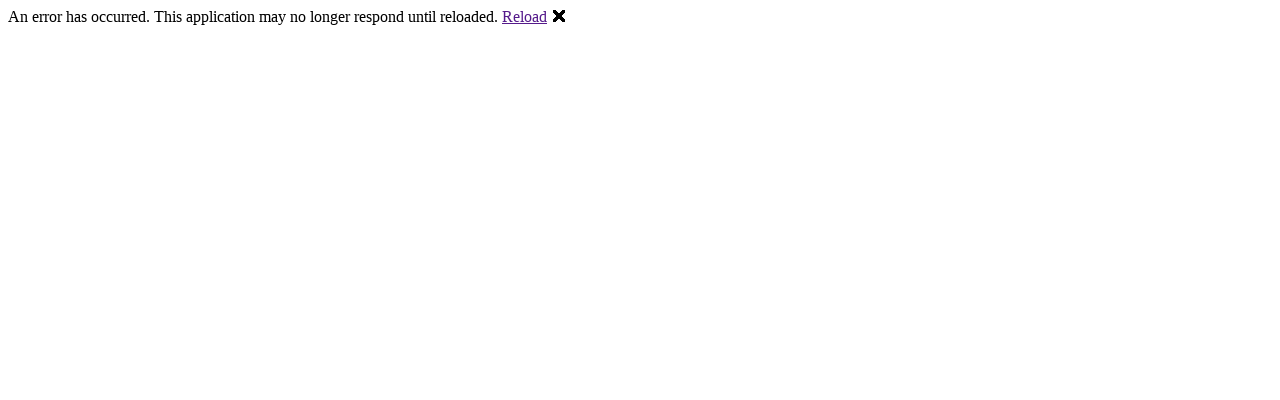

--- FILE ---
content_type: text/html; charset=utf-8
request_url: https://bookings.wowapps.com/make-booking/stonecopper?src=link
body_size: 4640
content:

<!DOCTYPE html>
<html lang="en">
<head>
    <meta charset="utf-8" />
    <meta name="viewport" content="width=device-width, initial-scale=1.0" />
    <base href="/" />
    <link href="https://fonts.googleapis.com/css2?family=Hanken+Grotesk" rel="stylesheet">
    <link rel="stylesheet" href="css/bootstrap/bootstrap.min.css" />
    <link rel="stylesheet" href="css/bootstrap-icons/bootstrap-icons.css">
    <link href="css/site.css?v=0.1" rel="stylesheet" />
    <link href="Bookings.styles.css" rel="stylesheet" />
    <link rel="stylesheet" href="https://cdn.jsdelivr.net/npm/intl-tel-input@25.11.2/build/css/intlTelInput.css">
    <link rel="apple-touch-icon" sizes="57x57" href="favicon/apple-icon-57x57.png">
    <link rel="apple-touch-icon" sizes="60x60" href="favicon/apple-icon-60x60.png">
    <link rel="apple-touch-icon" sizes="72x72" href="favicon/apple-icon-72x72.png">
    <link rel="apple-touch-icon" sizes="76x76" href="favicon/apple-icon-76x76.png">
    <link rel="apple-touch-icon" sizes="114x114" href="favicon/apple-icon-114x114.png">
    <link rel="apple-touch-icon" sizes="120x120" href="favicon/apple-icon-120x120.png">
    <link rel="apple-touch-icon" sizes="144x144" href="favicon/apple-icon-144x144.png">
    <link rel="apple-touch-icon" sizes="152x152" href="favicon/apple-icon-152x152.png">
    <link rel="apple-touch-icon" sizes="180x180" href="favicon/apple-icon-180x180.png">
    <link rel="icon" type="image/png" sizes="192x192" href="favicon/android-icon-192x192.png">
    <link rel="icon" type="image/png" sizes="32x32" href="favicon/favicon-32x32.png">
    <link rel="icon" type="image/png" sizes="96x96" href="favicon/favicon-96x96.png">
    <link rel="icon" type="image/png" sizes="16x16" href="favicon/favicon-16x16.png">
    <link rel="manifest" href="favicon/manifest.json">

    <!--Blazor:{"type":"server","key":{"locationHash":"77D12F14A8105320B1AAED6AE7E689DA0EC4483270A645E84079EAA0FFDF550D:0","formattedComponentKey":""},"sequence":0,"descriptor":"CfDJ8J0D9ZsEKdNCjEt3IOv/IbldCQQrfLoIGkuxZgxGxZGQgPUtApi5W\u002BOlykMbm6qw3BKsDK95s\u002BVj34IG6I71NhkWXmYJA4Q6MYHttN/5RtOrUd\u002Br4PpZDppTPlTiI2BoGrADyEOuxC75foHObCPjGs2G3iDE3o7T4sO6LP6bkw70TSizl1R4x6IgVcemf11bLpHkWRwUhZbJ5884fClkfCcTcrIE8l\u002BJ/plAIhOsYnVWp2mRFmQvy1na38BS3gEiGx1UB16aPbzDFT2JRZQp4fbuymFV00wXFORFq3ZttbXt7rci8XNmnbCW64vBo2a6ZA4ygFvlH3lxlvsyfFi5Rjr88INyslOScIDqqQtBbmwYU/oNUYN5oVpNkuO7RSS8W7b4V96QU4BO8\u002BCi4LmA2vssAGou\u002BBRxMrW0FwAmXkgFKbySQNLYe1EtVWD6Qsyd3EreNZ683nkPuTbU8kVS9Qf2HQHBAiSn94cJ7PJdAk0Rif8wtUKrf7izj\u002BfwhHtgRlNv0D3UyxtIsTCiHO1tdW3ElPKn4NPqKZt34HmIyAxe07cHa9laacaydb6el9weQRBobHdWIzIQOvUy5vxizn0="}-->

    <!-- Google GA4 -->
    <script async src="https://www.googletagmanager.com/gtag/js?id=G-B1TK4W4L9T"></script>
    <script>
        window.dataLayer = window.dataLayer || [];
        function gtag() { dataLayer.push(arguments); }
        gtag('js', new Date());
        gtag('config', 'G-B1TK4W4L9T');
    </script>

    <!-- Facebook Pixel Code -->
    <script>
        !function (f, b, e, v, n, t, s) {
            if (f.fbq) return; n = f.fbq = function () {
                n.callMethod ?
                    n.callMethod.apply(n, arguments) : n.queue.push(arguments)
            };
            if (!f._fbq) f._fbq = n; n.push = n; n.loaded = !0; n.version = '2.0';
            n.queue = []; t = b.createElement(e); t.async = !0;
            t.src = v; s = b.getElementsByTagName(e)[0];
            s.parentNode.insertBefore(t, s)
        }(window, document, 'script',
            'https://connect.facebook.net/en_US/fbevents.js');
        fbq('init', '645231259298327');
        fbq('track', 'PageView');

        function trackFacebookBooking() {
            //console.log('FB Booking Tracked');
            fbq('track', 'Booking');
        }
    </script>
    <noscript>
        <img height="1" width="1" style="display:none" src="https://www.facebook.com/tr?id=645231259298327&ev=PageView&noscript=1" />
    </noscript>
    <!-- End Facebook Pixel Code -->
    <link rel="stylesheet" href="jquery-ui/jquery-ui.css" />
</head>
<body>
    <!--Blazor:{"type":"server","key":{"locationHash":"11565070348A3F544BFE3FCDF013C43A57E228E45A72C32E24C068D3324AD026:0","formattedComponentKey":""},"sequence":1,"descriptor":"CfDJ8J0D9ZsEKdNCjEt3IOv/IblryF3RMdGaGkTKvAjtzmtl5oUIgYlYa3Hkh5MidszcoG\u002B8AOfpS7b\u002B8Df0Qj57rihlY3Kqe5cfid5hIH3JATs3YIObqyQJwIZhaWirR\u002Bk8U9LyInqJrmuJhLiaMPEZ\u002BzY3sDpXz3Pgq2wUgPhL\u002BkAdC2aI\u002BBQ/R\u002BOQ7q12qHNBON3IOy/dhoKxrsAJcjiia1VtiYLwGbkpI8FDaqCv9UO4u/8V1jxQyemkIZvX3eXrz1s5Rmt3VJwtq0A4S98W7l28BB32QSkgpArBnIu1IQ11M9PtfZQW2GKaPzRwnh/Oc8Gg9BlTozDd1IGge68GGyaOKDx1cjMKz5LC7qU/xwpkUT9yfiA4km6vB6veqGLT24GEywYg2yuwWKNaOcAay19ifG5NOG4AJB02ix0SpwXf\u002BYKw8HiLHoUWfuVFVJOrBikryJvuMh00Ws067uRwgvRpMf12SVlKBNaj1lVnBTO\u002BpC7px06P8Up6S6Tfw2LuPw=="}-->

    <div id="blazor-error-ui">
        
            An error has occurred. This application may no longer respond until reloaded.
        
        
        <a href="" class="reload">Reload</a>
        <a class="dismiss">🗙</a>
    </div>

    <script src="jquery-ui/external/jquery/jquery.js"></script>
    <script src="jquery-ui/jquery-ui.js"></script>
    <script src="https://cdn.jsdelivr.net/npm/bootstrap@5.3.0-alpha3/dist/js/bootstrap.bundle.min.js" integrity="sha384-ENjdO4Dr2bkBIFxQpeoTz1HIcje39Wm4jDKdf19U8gI4ddQ3GYNS7NTKfAdVQSZe" crossorigin="anonymous"></script>
    <script src="https://js.stripe.com/v3/"></script>
    <script async src="https://web.squarecdn.com/v1/square.js"></script>
    <script src="https://cdn.jsdelivr.net/npm/intl-tel-input@25.11.2/build/js/intlTelInput.min.js"></script>
    <script type="text/javascript" src="js/wowapps-phone-input.js"></script>
    <script>

        function isMobileDevice() {
            return /android|webos|iphone|ipad|ipod|blackberry|iemobile|opera mini|mobile/i.test(navigator.userAgent);
        }

        //load the squard cc input
        function loadSquareCardEntry(LocationId) {
            const payments = window.Square.payments("sq0idp-WuaptwzLRzLALKxH0KMVHw", LocationId);
            payments.card({
                style: { '.input-container': { borderColor: '#ffffff', borderRadius: '6px' } },
                postalCode: "99999"
            }).then((card) => {
                SquareCard = card;
                SquareCard.attach('#square-container');
            });
        }

        //get square token
        function createSquareToken() {
            SquareCard.tokenize().then((tokenResult) => {
                if (tokenResult.status == "OK") {
                    //console.log('create token:' + tokenResult.token);
                    var tokenInput = document.getElementById('token');
                    tokenInput.value = tokenResult.token;
                    tokenInput.dispatchEvent(new Event('change'));
                    document.getElementById('token-send').click();
                } else {

                    let errorMessage = tokenResult.status;
                    if (tokenResult.errors) {
                        errorMessage += ' - ' + JSON.stringify(tokenResult.errors);
                    }
                    document.getElementById('toggleLoader').click();
                    console.log(errorMessage);
                }
            });
        }

        //Stripe
        var stripe = Stripe("pk_live_Q8ZoKaE11FtDNW3nsY6DAWRQ");

        //load the stripe cc input
        function loadStripeCardEntry() {
            var elements = stripe.elements();
            StripeCard = elements.create('card', {
                style: { base: { fontSize: '16px', color: '#32325d' } },
                hidePostalCode: true,
                disableLink: true
            });
            StripeCard.mount('#stripe-element');
        }

        //get stripe token
        function createStripeToken() {
            stripe.createToken(StripeCard).then((tokenResult) => {
                if (tokenResult.error) {
                    var CreateTokenError = document.getElementById('CreateTokenError');
                    CreateTokenError.value = tokenResult.error.message;
                    CreateTokenError.dispatchEvent(new Event('change'));
                    console.log(tokenResult.error.message);
                    document.getElementById('toggleLoader').click();

                } else {
                    //console.log('create token:' + tokenResult.token.id);
                    var tokenInput = document.getElementById('token');
                    tokenInput.value = tokenResult.token.id;
                    tokenInput.dispatchEvent(new Event('change'));
                    document.getElementById('token-send').click();
                }
            });
        }
    </script>

    <script>
        function onBlazorReady(unavailableDates, selectedDay) {

            var dateToday = new Date();

            //console.log(unavailableDates);
            function unavailable(date) {
                var formattedDate = jQuery.datepicker.formatDate('yy-mm-dd', date);
                if ($.inArray(formattedDate, unavailableDates) == -1) {
                    return [true, ""];
                } else {
                    return [false, "", "Unavailable"];
                }
            }

            $(".datepicker").datepicker({
                dateFormat: "yy-mm-dd",
                beforeShowDay: unavailable,
                minDate: dateToday,
                maxDate: 184,
                firstDay: 1,
                defaultDate: new Date(selectedDay),
                onSelect: function () {
                    $('#BookDate').val(this.value);
                    document.getElementById('BookDate').dispatchEvent(new Event('change'));
                    document.getElementById('BookDate').click();
                }
            });

            $('.modal').modal('show');
            //console.log(selectedDay);
        };
    </script>

    <script>
        function loadGoogleTag(tag) {

            //console.log('Loading extra GTag ' + tag);

            //load the script
            jQuery.ajax({
                url: 'https://www.googletagmanager.com/gtag/js?id=' + tag,
                dataType: 'script',
                success: callback,
                async: true
            });

            //create tag
            window.dataLayer = window.dataLayer || [];
            function gtag() { dataLayer.push(arguments); }
            gtag('js', new Date());
            gtag('config', tag);
        }

        function loadFacebookPixel(tag) {

            //console.log('Loading extra FB Pixel ' + tag);

            fbq('init', tag);
            fbq('track', 'PageView');
        }
    </script>

    <script src="blazorfixed.server.js" autostart="false"></script>
    <script src="boot.js"></script>

</body>
</html>
